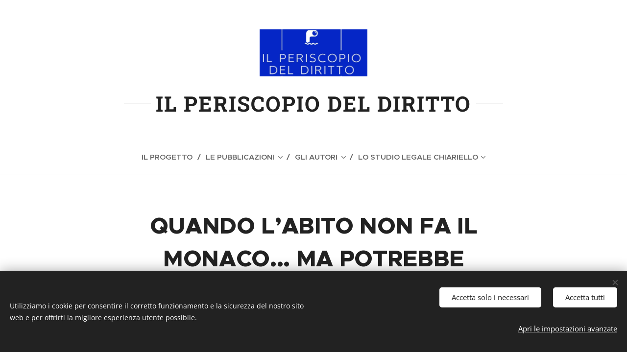

--- FILE ---
content_type: text/html; charset=UTF-8
request_url: https://www.ilperiscopiodeldiritto.it/l/quando-l-abito-non-fa-il-monaco-ma-potrebbe-comportare-l-esclusione-dall-accademia-di-danza-tar-lazio-n-16656-2022/
body_size: 20663
content:
<!DOCTYPE html>
<html class="no-js" prefix="og: https://ogp.me/ns#" lang="it">
<head><link rel="preconnect" href="https://duyn491kcolsw.cloudfront.net" crossorigin><link rel="preconnect" href="https://fonts.gstatic.com" crossorigin><meta charset="utf-8"><link rel="shortcut icon" href="https://75c3f580fd.clvaw-cdnwnd.com/72f273ba2dee1ca057333c555f19bb8a/200000132-9a3359a337/Favicon%203.png?ph=75c3f580fd"><link rel="apple-touch-icon" href="https://75c3f580fd.clvaw-cdnwnd.com/72f273ba2dee1ca057333c555f19bb8a/200000132-9a3359a337/Favicon%203.png?ph=75c3f580fd"><link rel="icon" href="https://75c3f580fd.clvaw-cdnwnd.com/72f273ba2dee1ca057333c555f19bb8a/200000132-9a3359a337/Favicon%203.png?ph=75c3f580fd">
    <meta http-equiv="X-UA-Compatible" content="IE=edge">
    <title>QUANDO L’ABITO NON FA IL MONACO... MA POTREBBE COMPORTARE L’ESCLUSIONE DALL’ACCADEMIA DI DANZA. TAR LAZIO N. 16656/2022</title>
    <meta name="viewport" content="width=device-width,initial-scale=1">
    <meta name="msapplication-tap-highlight" content="no">
    
    <link href="https://duyn491kcolsw.cloudfront.net/files/0r/0rk/0rklmm.css?ph=75c3f580fd" media="print" rel="stylesheet">
    <link href="https://duyn491kcolsw.cloudfront.net/files/2e/2e5/2e5qgh.css?ph=75c3f580fd" media="screen and (min-width:100000em)" rel="stylesheet" data-type="cq" disabled>
    <link rel="stylesheet" href="https://duyn491kcolsw.cloudfront.net/files/41/41k/41kc5i.css?ph=75c3f580fd"><link rel="stylesheet" href="https://duyn491kcolsw.cloudfront.net/files/3b/3b2/3b2e8e.css?ph=75c3f580fd" media="screen and (min-width:37.5em)"><link rel="stylesheet" href="https://duyn491kcolsw.cloudfront.net/files/2m/2m4/2m4vjv.css?ph=75c3f580fd" data-wnd_color_scheme_file=""><link rel="stylesheet" href="https://duyn491kcolsw.cloudfront.net/files/23/23c/23cqa3.css?ph=75c3f580fd" data-wnd_color_scheme_desktop_file="" media="screen and (min-width:37.5em)" disabled=""><link rel="stylesheet" href="https://duyn491kcolsw.cloudfront.net/files/04/04n/04nnmq.css?ph=75c3f580fd" data-wnd_additive_color_file=""><link rel="stylesheet" href="https://duyn491kcolsw.cloudfront.net/files/2v/2vr/2vrw2v.css?ph=75c3f580fd" data-wnd_typography_file=""><link rel="stylesheet" href="https://duyn491kcolsw.cloudfront.net/files/1e/1eo/1eo0g3.css?ph=75c3f580fd" data-wnd_typography_desktop_file="" media="screen and (min-width:37.5em)" disabled=""><script>(()=>{let e=!1;const t=()=>{if(!e&&window.innerWidth>=600){for(let e=0,t=document.querySelectorAll('head > link[href*="css"][media="screen and (min-width:37.5em)"]');e<t.length;e++)t[e].removeAttribute("disabled");e=!0}};t(),window.addEventListener("resize",t),"container"in document.documentElement.style||fetch(document.querySelector('head > link[data-type="cq"]').getAttribute("href")).then((e=>{e.text().then((e=>{const t=document.createElement("style");document.head.appendChild(t),t.appendChild(document.createTextNode(e)),import("https://duyn491kcolsw.cloudfront.net/client/js.polyfill/container-query-polyfill.modern.js").then((()=>{let e=setInterval((function(){document.body&&(document.body.classList.add("cq-polyfill-loaded"),clearInterval(e))}),100)}))}))}))})()</script>
<link rel="preload stylesheet" href="https://duyn491kcolsw.cloudfront.net/files/2m/2m8/2m8msc.css?ph=75c3f580fd" as="style"><meta name="description" content="BANDO DI CONCORSO - LEX SPECIALIS - DANZA - TAR LAZIO 16656 2022"><meta name="keywords" content="AVV. LAURA BUZZERIO - AVVOCATI AMMINISTRATIVISTI BARLETTA - 3703164277 - 0883884725 -  - IL PERISCOPIO DEL DIRITTO"><meta name="generator" content="Webnode 2"><meta name="apple-mobile-web-app-capable" content="no"><meta name="apple-mobile-web-app-status-bar-style" content="black"><meta name="format-detection" content="telephone=no">




<meta property="og:url" content="https://ilperiscopiodeldiritto.it/l/quando-l-abito-non-fa-il-monaco-ma-potrebbe-comportare-l-esclusione-dall-accademia-di-danza-tar-lazio-n-16656-2022/"><meta property="og:title" content="QUANDO L’ABITO NON FA IL MONACO... MA POTREBBE COMPORTARE L’ESCLUSIONE DALL’ACCADEMIA DI DANZA. TAR LAZIO N. 16656/2022"><meta property="og:type" content="article"><meta property="og:description" content="BANDO DI CONCORSO - LEX SPECIALIS - DANZA - TAR LAZIO 16656 2022"><meta property="og:site_name" content="IL - PERISCOPIO - DEL - DIRITTO"><meta property="og:image" content="https://75c3f580fd.clvaw-cdnwnd.com/72f273ba2dee1ca057333c555f19bb8a/200000547-638b1638b5/700/pexels-anastasia-shuraeva-8935597.jpg?ph=75c3f580fd"><meta property="og:article:published_time" content="2023-01-26T00:00:00+0100"><meta name="robots" content="index,follow"><link rel="canonical" href="https://www.ilperiscopiodeldiritto.it/l/quando-l-abito-non-fa-il-monaco-ma-potrebbe-comportare-l-esclusione-dall-accademia-di-danza-tar-lazio-n-16656-2022/"><script>window.checkAndChangeSvgColor=function(c){try{var a=document.getElementById(c);if(a){c=[["border","borderColor"],["outline","outlineColor"],["color","color"]];for(var h,b,d,f=[],e=0,m=c.length;e<m;e++)if(h=window.getComputedStyle(a)[c[e][1]].replace(/\s/g,"").match(/^rgb[a]?\(([0-9]{1,3}),([0-9]{1,3}),([0-9]{1,3})/i)){b="";for(var g=1;3>=g;g++)b+=("0"+parseInt(h[g],10).toString(16)).slice(-2);"0"===b.charAt(0)&&(d=parseInt(b.substr(0,2),16),d=Math.max(16,d),b=d.toString(16)+b.slice(-4));f.push(c[e][0]+"="+b)}if(f.length){var k=a.getAttribute("data-src"),l=k+(0>k.indexOf("?")?"?":"&")+f.join("&");a.src!=l&&(a.src=l,a.outerHTML=a.outerHTML)}}}catch(n){}};</script><script src="https://www.googletagmanager.com/gtag/js?id=G-1DSYS1C6BT" async></script><script>
						window.dataLayer = window.dataLayer || [];
						function gtag(){
						
						dataLayer.push(arguments);}
						gtag('js', new Date());
						</script><script>gtag('consent', 'default', {'ad_storage': 'denied', 'analytics_storage': 'denied', 'ad_user_data': 'denied', 'ad_personalization': 'denied' });</script><script>gtag('config', 'G-1DSYS1C6BT');</script></head>
<body class="l wt-blogpost ac-h ac-s ac-i ac-o ac-n l-default l-d-none b-btn-sq b-btn-s-l b-btn-dn b-btn-bw-2 img-d-n img-t-u img-h-n line-solid b-e-ds lbox-d c-s-n   wnd-fe"><noscript>
				<iframe
				 src="https://www.googletagmanager.com/ns.html?id=GTM-542MMSL"
				 height="0"
				 width="0"
				 style="display:none;visibility:hidden"
				 >
				 </iframe>
			</noscript>

<div class="wnd-page l-page cs-gray-3 ac-1976d2 ac-normal t-t-fs-l t-t-fw-s t-t-sp-n t-t-d-t t-s-fs-s t-s-fw-s t-s-sp-n t-s-d-n t-p-fs-s t-p-fw-s t-p-sp-n t-h-fs-l t-h-fw-s t-h-sp-n t-bq-fs-s t-bq-fw-s t-bq-sp-n t-bq-d-l t-btn-fw-s t-nav-fw-s t-pd-fw-s t-nav-tt-u">
    <div class="l-w t cf t-26">
        <div class="l-bg cf">
            <div class="s-bg-l">
                
                
            </div>
        </div>
        <header class="l-h cf">
            <div class="sw cf">
	<div class="sw-c cf"><section data-space="true" class="s s-hn s-hn-centered wnd-mt-classic logo-center logo-center sc-w   wnd-w-wider wnd-nav-border menu-delimiters-slash">
	<div class="s-w">
		<div class="s-o">

			<div class="s-bg">
                <div class="s-bg-l">
                    
                    
                </div>
			</div>
			<div class="h-w">

				<div class="n-l">
					<div class="n-l-i slogan-container">
						<div class="s-c">
							<div class="b b-l logo logo-wings logo-nb roboto-slab wnd-logo-with-text wnd-iar-2-1 logo-48 b-ls-l" id="wnd_LogoBlock_318831" data-wnd_mvc_type="wnd.fe.LogoBlock">
	<div class="b-l-c logo-content">
		<a class="b-l-link logo-link" href="/home/">

			<div class="b-l-image logo-image">
				<div class="b-l-image-w logo-image-cell">
                    <picture><source type="image/webp" srcset="https://75c3f580fd.clvaw-cdnwnd.com/72f273ba2dee1ca057333c555f19bb8a/200001631-b24d0b24d2/450/Apri%20IL%20PERISCOPIO%20DEL%20DIRITTO%20logo-1.webp?ph=75c3f580fd 450w, https://75c3f580fd.clvaw-cdnwnd.com/72f273ba2dee1ca057333c555f19bb8a/200001631-b24d0b24d2/700/Apri%20IL%20PERISCOPIO%20DEL%20DIRITTO%20logo-1.webp?ph=75c3f580fd 700w, https://75c3f580fd.clvaw-cdnwnd.com/72f273ba2dee1ca057333c555f19bb8a/200001631-b24d0b24d2/Apri%20IL%20PERISCOPIO%20DEL%20DIRITTO%20logo-1.webp?ph=75c3f580fd 1354w" sizes="(min-width: 600px) 450px, (min-width: 480px) calc(100vw * 0.5), 100vw" ><img src="https://75c3f580fd.clvaw-cdnwnd.com/72f273ba2dee1ca057333c555f19bb8a/200001630-de3c2de3c4/Apri%20IL%20PERISCOPIO%20DEL%20DIRITTO%20logo-6.jpeg?ph=75c3f580fd" alt="" width="1354" height="594" class="wnd-logo-img" ></picture>
				</div>
			</div>

			

			<div class="b-l-br logo-br"></div>

			<div class="b-l-text logo-text-wrapper">
				<div class="b-l-text-w logo-text">
					<span class="b-l-text-c logo-text-cell"><strong><font class="wnd-font-size-90"><em>IL PERISCOPIO DEL DIRITTO</em></font></strong></span>
				</div>
			</div>

		</a>
	</div>
</div>
						</div>
					</div>

					<div class="n-l-w h-f wnd-fixed">
						<div class="s-c">
							<div class="n-l-w-i menu-nav">

	                            <div id="menu-slider">
	                                <div id="menu-block">
	                                    <nav id="menu"><div class="menu-font menu-wrapper">
	<a href="#" class="menu-close" rel="nofollow" title="Close Menu"></a>
	<ul role="menubar" aria-label="Menu" class="level-1">
		<li role="none" class="wnd-homepage">
			<a class="menu-item" role="menuitem" href="/home/"><span class="menu-item-text">IL PROGETTO</span></a>
			
		</li><li role="none" class="wnd-with-submenu">
			<a class="menu-item" role="menuitem" href="/pubblicazioni/"><span class="menu-item-text">Le Pubblicazioni</span></a>
			<ul role="menubar" aria-label="Menu" class="level-2">
		<li role="none">
			<a class="menu-item" role="menuitem" href="/le-ultime-pubblicazioni/"><span class="menu-item-text">LE  PUBBLICAZIONI PIU&#039; RECENTI</span></a>
			
		</li><li role="none">
			<a class="menu-item" role="menuitem" href="/la-stanza-del-diritto-civile-sostanziale-e-processuale/"><span class="menu-item-text">LA STANZA DEL DIRITTO CIVILE </span></a>
			
		</li><li role="none">
			<a class="menu-item" role="menuitem" href="/la-stanza-del-diritto-penale/"><span class="menu-item-text">LA STANZA DEL DIRITTO PENALE </span></a>
			
		</li><li role="none">
			<a class="menu-item" role="menuitem" href="/la-stanza-del-diritto-del-lavoro/"><span class="menu-item-text">LA STANZA DEL DIRITTO DEL LAVORO</span></a>
			
		</li><li role="none" class="wnd-active-path">
			<a class="menu-item" role="menuitem" href="/la-stanza-del-diritto-amministrativo/"><span class="menu-item-text">LA STANZA DEL DIRITTO AMMINISTRATIVO</span></a>
			
		</li>
	</ul>
		</li><li role="none" class="wnd-with-submenu">
			<a class="menu-item" role="menuitem" href="/gli-autori/"><span class="menu-item-text">GLI AUTORI</span></a>
			<ul role="menubar" aria-label="Menu" class="level-2">
		<li role="none">
			<a class="menu-item" role="menuitem" href="/avv-michelealfredo-chiariello/"><span class="menu-item-text">AVV. MICHELEALFREDO CHIARIELLO</span></a>
			
		</li><li role="none">
			<a class="menu-item" role="menuitem" href="/avv-laura-buzzerio/"><span class="menu-item-text">AVV. LAURA BUZZERIO</span></a>
			
		</li>
	</ul>
		</li><li role="none" class="wnd-with-submenu">
			<a class="menu-item" role="menuitem" href="/homestudio/"><span class="menu-item-text">LO STUDIO LEGALE CHIARIELLO</span></a>
			<ul role="menubar" aria-label="Menu" class="level-2">
		<li role="none">
			<a class="menu-item" role="menuitem" href="/dove-siamo/"><span class="menu-item-text">CONTATTI</span></a>
			
		</li><li role="none">
			<a class="menu-item" role="menuitem" href="/privacy-policy/"><span class="menu-item-text">PRIVACY POLICY</span></a>
			
		</li><li role="none">
			<a class="menu-item" role="menuitem" href="/copyright/"><span class="menu-item-text">COPYRIGHT</span></a>
			
		</li><li role="none">
			<a class="menu-item" role="menuitem" href="/disclaimer/"><span class="menu-item-text">DISCLAIMER</span></a>
			
		</li>
	</ul>
		</li>
	</ul>
	<span class="more-text">Più</span>
</div></nav>
	                                </div>
	                            </div>

								<div class="cart-and-mobile">
									
									

									<div id="menu-mobile">
										<a href="#" id="menu-submit"><span></span>Menu</a>
									</div>
								</div>

							</div>
						</div>
					</div>

				</div>
			</div>
		</div>
	</div>
</section></div>
</div>
        </header>
        <main class="l-m cf">
            <div class="sw cf">
	<div class="sw-c cf"><section data-space="true" class="s s-hm s-hm-bdh s-bdh cf sc-w   wnd-w-wider wnd-s-normal wnd-h-auto wnd-nh-m wnd-p-cc hn-centered">
    <div class="s-w cf">
	    <div class="s-o cf">
	        <div class="s-bg cf">
                <div class="s-bg-l">
                    
                    
                </div>
	        </div>
	        <div class="h-c s-c cf">
		        <div class="s-bdh-c b b-s-l b-s-r b-cs cf">
			        <div class="s-bdh-w">
			            <h1 class="s-bdh-t"><div class="ld">
	<span class="ld-c"><strong><font class="wnd-font-size-90">QUANDO L’ABITO NON FA IL MONACO... MA POTREBBE COMPORTARE L’ESCLUSIONE DALL’ACCADEMIA DI DANZA. TAR LAZIO N. 16656/2022</font></strong></span>
</div></h1>
			            <span class="s-bdh-d"><div class="ld">
	<span class="ld-c">26.01.2023</span>
</div></span>
			        </div>
		        </div>
	        </div>
	    </div>
    </div>
</section><section class="s s-basic cf sc-w   wnd-w-wider wnd-s-normal wnd-h-auto" data-wnd_brightness="0" data-wnd_last_section>
	<div class="s-w cf">
		<div class="s-o s-fs cf">
			<div class="s-bg cf">
				<div class="s-bg-l">
                    
					
				</div>
			</div>
			<div class="s-c s-fs cf">
				<div class="ez cf">
	<div class="ez-c"><div class="b-img b-img-link b b-s cf wnd-orientation-square wnd-type-image img-s-n" style="margin-left:24.76%;margin-right:24.76%;" id="wnd_ImageBlock_17611">
    <a class="b-img-a" title="disclaimer: l'immagine è puramente illustrativa" href="https://www.pexels.com/it-it/foto/persona-movimento-sfocato-allenamento-8935597/" target="_blank">
        <div class="b-img-w">
            <div class="b-img-c" style="padding-bottom:100%;text-align:center;">
                <picture><source type="image/webp" srcset="https://75c3f580fd.clvaw-cdnwnd.com/72f273ba2dee1ca057333c555f19bb8a/200000548-d6cb8d6cbc/450/pexels-anastasia-shuraeva-8935597.webp?ph=75c3f580fd 450w, https://75c3f580fd.clvaw-cdnwnd.com/72f273ba2dee1ca057333c555f19bb8a/200000548-d6cb8d6cbc/700/pexels-anastasia-shuraeva-8935597.webp?ph=75c3f580fd 700w, https://75c3f580fd.clvaw-cdnwnd.com/72f273ba2dee1ca057333c555f19bb8a/200000548-d6cb8d6cbc/pexels-anastasia-shuraeva-8935597.webp?ph=75c3f580fd 1920w" sizes="100vw" ><img id="wnd_ImageBlock_17611_img" src="https://75c3f580fd.clvaw-cdnwnd.com/72f273ba2dee1ca057333c555f19bb8a/200000547-638b1638b5/pexels-anastasia-shuraeva-8935597.jpg?ph=75c3f580fd" alt="disclaimer: l&#039;immagine è puramente illustrativa" width="1920" height="1920" loading="lazy" style="top:0%;left:0%;width:100%;height:100%;position:absolute;" ></picture>
				</div>
            <div class="b-img-t">disclaimer: l&#039;immagine è puramente illustrativa</div>
	    </div>
    </a>
</div><div class="b b-text cf">
	<div class="b-c b-text-c b-s b-s-t60 b-s-b60 b-cs cf"><p class="wnd-align-justify"><font class="wsw-02 wnd-font-size-150"><strong><em>A cura dell'</em></strong><strong><em><a href="https://www.ilperiscopiodeldiritto.it/avv-laura-buzzerio/" target="_blank">Avv. Laura Buzzerio</a>
</em></strong></font></p><p class="wnd-align-justify"><font class="wsw-02 wnd-font-size-110"><strong>TAGS: BANDO DI CONCORSO - LEX SPECIALIS - DANZA - TAR LAZIO 16656 2022</strong></font></p><p class="wnd-align-justify"><strong><em><font class="wsw-02 wnd-font-size-150">INDICE</font></em></strong></p><p class="wnd-align-justify"><strong><em><font class="wsw-02 wnd-font-size-150">1)IL
FATTO;</font></em></strong></p><p class="wnd-align-justify"><strong><em><font class="wsw-02 wnd-font-size-150">2)LA
DECISIONE DELLA CASSAZIONE.-</font></em></strong></p><p class="wnd-align-center"><strong><i><font class="wsw-02 wnd-font-size-150">*****</font></i></strong></p><p class="wnd-align-center"><strong><em><font class="wsw-02 wnd-font-size-150">[1]</font></em></strong></p><p class="wnd-align-center"><strong><em><font class="wsw-02 wnd-font-size-150">IL FATTO</font></em></strong></p><p class="wnd-align-justify"><font class="wsw-02 wnd-font-size-150">Una danzatrice[1],
dopo aver partecipato - e risultata idonea - 
ad una selezione per l'ammissione ad un Corso di Diploma organizzato
dall'Accademia Nazionale di Danza, veniva esclusa
dall'elenco degli ammessi a causa di un <em>"abbigliamento poco consono"</em>,
tenuto dalla stessa nell'espletare le prove previste nel bando di concorso.-</font></p><p class="wnd-align-justify"><font class="wsw-02 wnd-font-size-150">Contro questo provvedimento adiva il Tar Lazio.-</font></p><p class="wnd-align-center"><strong><em><font class="wsw-02 wnd-font-size-150">[2]</font></em></strong></p><p class="wnd-align-center"><strong><em><font class="wsw-02 wnd-font-size-150">LA DECISIONE DEL
TAR LAZIO</font></em></strong></p><p class="wnd-align-justify"><font class="wsw-02 wnd-font-size-150">Il Tar Lazio con un ragionamento motivazionale
sintetico, quanto efficace, accoglieva il ricorso sul presupposto che nel caso
di specie <em>"la Commissione solo dopo la pubblicazione della graduatoria
definitiva, in cui risultava inserita la ricorrente, aveva previsto che le
modalità di espletamento delle prove concorsuali  dovessero svolgersi secondo un determinato
abbigliamento, <strong>mentre nel bando si era riportato che per i video di
ammissione "si richiede ai candidati di indossare un abbigliamento consono",
senza prevedere alcun obbligo o sanzione di sorta in violazione di esso".-</strong></em></font></p><p class="wnd-align-justify">










<font class="wsw-02 wnd-font-size-150">
Qui di seguito il principio di diritto che emerge: <em>"il
bando di concorso costituisce lex specialis, da interpretare in termini
strettamente letterali, con la conseguenza che le regole in esso contenute
vincolano rigidamente l'operato dell'Amministrazione, obbligata alla loro
applicazione senza alcun margine di discrezionalità".-</em>
<br clear="all">

</font></p><p class="wnd-align-justify"><font class="wsw-02"><span style="font-size: 24px;"><em><strong>NOTE</strong></em></span></font></p><p class="wnd-align-justify"><font class="wsw-02 wnd-font-size-150">[1]
Rappresentata e difesa dall'avvocato Cristina Latini.-</font></p></div>
</div><div class="cw cf">
	<div class="cw-c cf"><div class="c cf" style="width:50%;">
	<div class="c-c cf"><div class="b b-s b-s-t150 b-s-b150 b-btn b-btn-file b-btn-i-left b-btn-3">
	<div class="b-btn-c">
		<a class="b-btn-l" href="https://75c3f580fd.clvaw-cdnwnd.com/72f273ba2dee1ca057333c555f19bb8a/200000549-29a7c29a7f/concorso%20danza%20vestiti.pdf?ph=75c3f580fd" target="_blank">
			<span class="b-btn-t">DOWNLOAD conco...titi.pdf</span>
		</a>
	</div>
</div></div>
</div><div class="c cf" style="width:50%;">
	<div class="c-c cf"><div class="b b-text cf">
	<div class="b-c b-text-c b-s b-s-t60 b-s-b60 b-cs cf"><blockquote><p class="wnd-align-justify"><strong><font class="wsw-41 wnd-font-size-140">Dal box qui a sinistra puoi scaricare direttamente il file in formato pdf, ma ricorda di indicare la fonte (titolo articolo, autore, link diretto)</font></strong></p></blockquote></div>
</div></div>
</div></div>
</div><div class="b b-text cf">
	<div class="b-c b-text-c b-s b-s-t60 b-s-b60 b-cs cf"><h1 class="wnd-align-center"><strong><em><font class="wnd-font-size-70 wsw-32"><a href="https://www.studiolegalechiariello.it/consulenza-on-line" target="_blank">Clicca qui per richiedere una consulenza su questo argomento</a></font></em></strong></h1></div>
</div><div class="b b-html b-s">
	<div class="b-c">
		
<!-- Go to www.addthis.com/dashboard to customize your tools --> <script type="text/javascript" src="//s7.addthis.com/js/300/addthis_widget.js#pubid=ra-613c847f4ecde040"></script>

	</div>
</div><div class="b b-html b-s">
	<div class="b-c">
		<!-- ShareThis BEGIN -->
<div class="sharethis-inline-follow-buttons"></div>
<!-- ShareThis END -->

	</div>
</div><div class="b b-html b-s">
	<div class="b-c">
		<script type="text/javascript" src="https://platform-api.sharethis.com/js/sharethis.js#property=6228922858f4c400136864d8&amp;product=inline-follow-buttons" async="async"></script> 

	</div>
</div></div>
</div>
			</div>
		</div>
	</div>
</section></div>
</div>
<div class="s-bdf b-s b-s-t200 b-cs wnd-disabled" data-wnd_social_buttons="true">
	<div class="s-bdf-share b-s-b200"></div>
	<div class="s-bdf-comments"></div>
	<div class="s-bdf-html"></div>
</div>

        </main>
        <footer class="l-f cf">
            <div class="sw cf">
	<div class="sw-c cf"><section data-wn-border-element="s-f-border" class="s s-f s-f-double s-f-simple sc-w   wnd-w-wider wnd-s-higher">
	<div class="s-w">
		<div class="s-o">
			<div class="s-bg">
                <div class="s-bg-l">
                    
                    
                </div>
			</div>
			<div class="s-c s-f-l-w s-f-border">
				<div class="s-f-l b-s b-s-t0 b-s-b0">
					<div class="s-f-l-c s-f-l-c-first">
						<div class="s-f-cr"><span class="it b link">
	<span class="it-c">&nbsp; &nbsp; &nbsp; &nbsp; <font class="wnd-font-size-110">&nbsp; &nbsp; </font><em><font class="wnd-font-size-110"><strong>IL PERISCOPIO DEL DIRITTO&nbsp;<br>a cura dell'<a href="https://avvmichelealfredochiariello.it/Curriculum-">avv. MicheleAlfredo Chiariello</a></strong>&nbsp;<br></font><strong><font>mail <a href="mailto:ilperiscopiodeldiritto@gmail.com">ilperiscopiodeldiritto@gmail.com</a></font>
&nbsp;</strong></em></span>
</span></div>
						<div class="s-f-cr"><span class="it b link">
	<span class="it-c">Tutti i diritti riservati&nbsp;2025 ©&nbsp;<br>&nbsp;</span>
</span></div>
					</div>
					<div class="s-f-l-c s-f-l-c-last">
						<div class="s-f-sf">
                            <span class="sf b">
<span class="sf-content sf-c link"><strong><em>PER CONTATTI&nbsp;<br><a href="https://www.ilperiscopiodeldiritto.it/homestudio/" target="_blank">STUDIO 0883-884725</a><br><a href="https://www.ilperiscopiodeldiritto.it/avv-michelealfredo-chiariello/" target="_blank">AVV. CHIARIELLO 3381893997</a><br><a href="#">AVV. BUZZERIO 3703164277&nbsp;</a></em></strong>&nbsp;</span>
</span>
                            <span class="sf-cbr link">
    <a href="#" rel="nofollow">Cookies</a>
</span>
                            
                            
                            
                        </div>
                        <div class="s-f-l-c-w">
                            <div class="s-f-lang lang-select cf">
	
</div>
                            <div class="s-f-ccy ccy-select cf">
	
</div>
                        </div>
					</div>
				</div>
			</div>
		</div>
	</div>
</section></div>
</div>
        </footer>
    </div>
    
</div>
<section class="cb cb-dark" id="cookiebar" style="display:none;" id="cookiebar" style="display:none;">
	<div class="cb-bar cb-scrollable">
		<div class="cb-bar-c">
			<div class="cb-bar-text">Utilizziamo i cookie per consentire il corretto funzionamento e la sicurezza del nostro sito web e per offrirti la migliore esperienza utente possibile.</div>
			<div class="cb-bar-buttons">
				<button class="cb-button cb-close-basic" data-action="accept-necessary">
					<span class="cb-button-content">Accetta solo i necessari</span>
				</button>
				<button class="cb-button cb-close-basic" data-action="accept-all">
					<span class="cb-button-content">Accetta tutti</span>
				</button>
				<button class="cb-button cb-button-text cb-button-popup">
					<span class="cb-button-content">Apri le impostazioni avanzate</span>
				</button>
			</div>
		</div>
        <div class="cb-close cb-close-basic" data-action="accept-necessary"></div>
	</div>

	<div class="cb-popup cb-light close">
		<div class="cb-popup-c">
			<div class="cb-popup-head">
				<h3 class="cb-popup-title">Impostazioni avanzate</h3>
				<p class="cb-popup-text">Qui puoi personalizzare le preferenze sui cookie. Abilita o disabilita le seguenti categorie e salva la tua selezione.</p>
			</div>
			<div class="cb-popup-options cb-scrollable">
				<div class="cb-option">
					<input class="cb-option-input" type="checkbox" id="necessary" name="necessary" readonly="readonly" disabled="disabled" checked="checked">
                    <div class="cb-option-checkbox"></div>
                    <label class="cb-option-label" for="necessary">Cookie essenziali</label>
					<div class="cb-option-text">I cookie essenziali sono fondamentali per un sicuro e corretto funzionamento del nostro sito web e del processo di registrazione.</div>
				</div><div class="cb-option">
					<input class="cb-option-input" type="checkbox" id="functional" name="functional">
                    <div class="cb-option-checkbox"></div>
                    <label class="cb-option-label" for="functional">Cookie funzionali</label>
					<div class="cb-option-text">I cookie funzionali ricordano le tue preferenze per il nostro sito web e ne consentono la personalizzazione.</div>
				</div><div class="cb-option">
					<input class="cb-option-input" type="checkbox" id="performance" name="performance">
                    <div class="cb-option-checkbox"></div>
                    <label class="cb-option-label" for="performance">Cookie di prestazione</label>
					<div class="cb-option-text">I cookie per le prestazioni monitorano le prestazioni del nostro sito web.</div>
				</div><div class="cb-option">
					<input class="cb-option-input" type="checkbox" id="marketing" name="marketing">
                    <div class="cb-option-checkbox"></div>
                    <label class="cb-option-label" for="marketing">Cookie di marketing/terze parti</label>
					<div class="cb-option-text">I cookie di marketing ci consentono di misurare e analizzare le prestazioni del nostro sito web.</div>
				</div>
			</div>
			<div class="cb-popup-footer">
				<button class="cb-button cb-save-popup" data-action="advanced-save">
					<span class="cb-button-content">Salva</span>
				</button>
			</div>
			<div class="cb-close cb-close-popup" data-action="close"></div>
		</div>
	</div>
</section>

<script src="https://duyn491kcolsw.cloudfront.net/files/3e/3em/3eml8v.js?ph=75c3f580fd" crossorigin="anonymous" type="module"></script><script>document.querySelector(".wnd-fe")&&[...document.querySelectorAll(".c")].forEach((e=>{const t=e.querySelector(".b-text:only-child");t&&""===t.querySelector(".b-text-c").innerText&&e.classList.add("column-empty")}))</script>


<script src="https://duyn491kcolsw.cloudfront.net/client.fe/js.compiled/lang.it.2093.js?ph=75c3f580fd" crossorigin="anonymous"></script><script src="https://duyn491kcolsw.cloudfront.net/client.fe/js.compiled/compiled.multi.2-2199.js?ph=75c3f580fd" crossorigin="anonymous"></script><script>var wnd = wnd || {};wnd.$data = {"image_content_items":{"wnd_ThumbnailBlock_158204":{"id":"wnd_ThumbnailBlock_158204","type":"wnd.pc.ThumbnailBlock"},"wnd_Section_default_53485412":{"id":"wnd_Section_default_53485412","type":"wnd.pc.Section"},"wnd_ImageBlock_17611":{"id":"wnd_ImageBlock_17611","type":"wnd.pc.ImageBlock"},"wnd_LogoBlock_318831":{"id":"wnd_LogoBlock_318831","type":"wnd.pc.LogoBlock"},"wnd_FooterSection_footer_129646":{"id":"wnd_FooterSection_footer_129646","type":"wnd.pc.FooterSection"}},"svg_content_items":{"wnd_ImageBlock_17611":{"id":"wnd_ImageBlock_17611","type":"wnd.pc.ImageBlock"},"wnd_LogoBlock_318831":{"id":"wnd_LogoBlock_318831","type":"wnd.pc.LogoBlock"}},"content_items":[],"eshopSettings":{"ESHOP_SETTINGS_DISPLAY_PRICE_WITHOUT_VAT":false,"ESHOP_SETTINGS_DISPLAY_ADDITIONAL_VAT":false,"ESHOP_SETTINGS_DISPLAY_SHIPPING_COST":false},"project_info":{"isMultilanguage":false,"isMulticurrency":false,"eshop_tax_enabled":"1","country_code":"","contact_state":"","eshop_tax_type":"VAT","eshop_discounts":false,"graphQLURL":"https:\/\/ilperiscopiodeldiritto.it\/servers\/graphql\/","iubendaSettings":{"cookieBarCode":"","cookiePolicyCode":"","privacyPolicyCode":"","termsAndConditionsCode":""}}};</script><script>wnd.$system = {"fileSystemType":"aws_s3","localFilesPath":"https:\/\/www.ilperiscopiodeldiritto.it\/_files\/","awsS3FilesPath":"https:\/\/75c3f580fd.clvaw-cdnwnd.com\/72f273ba2dee1ca057333c555f19bb8a\/","staticFiles":"https:\/\/duyn491kcolsw.cloudfront.net\/files","isCms":false,"staticCDNServers":["https:\/\/duyn491kcolsw.cloudfront.net\/"],"fileUploadAllowExtension":["jpg","jpeg","jfif","png","gif","bmp","ico","svg","webp","tiff","pdf","doc","docx","ppt","pptx","pps","ppsx","odt","xls","xlsx","txt","rtf","mp3","wma","wav","ogg","amr","flac","m4a","3gp","avi","wmv","mov","mpg","mkv","mp4","mpeg","m4v","swf","gpx","stl","csv","xml","txt","dxf","dwg","iges","igs","step","stp"],"maxUserFormFileLimit":4194304,"frontendLanguage":"it","backendLanguage":"it","frontendLanguageId":"1","page":{"id":50000001,"identifier":"l","template":{"id":200000736,"styles":{"typography":"t-26_new","scheme":"cs-gray-3","additiveColor":"ac-1976d2 ac-normal","acHeadings":true,"acSubheadings":true,"acIcons":true,"acOthers":true,"acMenu":true,"imageStyle":"img-d-n","imageHover":"img-h-n","imageTitle":"img-t-u","buttonStyle":"b-btn-sq","buttonSize":"b-btn-s-l","buttonDecoration":"b-btn-dn","buttonBorders":"b-btn-bw-2","lineStyle":"line-solid","eshopGridItemStyle":"b-e-ds","formStyle":"default","menuType":"wnd-mt-classic","menuStyle":"menu-delimiters-slash","lightboxStyle":"lbox-d","columnSpaces":"c-s-n","sectionWidth":"wnd-w-wider","sectionSpace":"wnd-s-normal","layoutType":"l-default","layoutDecoration":"l-d-none","background":{"default":null},"backgroundSettings":{"default":""},"typoTitleSizes":"t-t-fs-l","typoTitleWeights":"t-t-fw-s","typoTitleSpacings":"t-t-sp-n","typoTitleDecorations":"t-t-d-t","typoHeadingSizes":"t-h-fs-l","typoHeadingWeights":"t-h-fw-s","typoHeadingSpacings":"t-h-sp-n","typoSubtitleSizes":"t-s-fs-s","typoSubtitleWeights":"t-s-fw-s","typoSubtitleSpacings":"t-s-sp-n","typoSubtitleDecorations":"t-s-d-n","typoParagraphSizes":"t-p-fs-s","typoParagraphWeights":"t-p-fw-s","typoParagraphSpacings":"t-p-sp-n","typoBlockquoteSizes":"t-bq-fs-s","typoBlockquoteWeights":"t-bq-fw-s","typoBlockquoteSpacings":"t-bq-sp-n","typoBlockquoteDecorations":"t-bq-d-l","buttonWeight":"t-btn-fw-s","menuWeight":"t-nav-fw-s","productWeight":"t-pd-fw-s","headerType":"default","searchStyle":"","headerBarStyle":"","menuTextTransform":"t-nav-tt-u"}},"layout":"blog_detail","name":"\u003Cstrong\u003E\u003Cfont class=\u0022wnd-font-size-90\u0022\u003EQUANDO L\u2019ABITO NON FA IL MONACO... MA POTREBBE COMPORTARE L\u2019ESCLUSIONE DALL\u2019ACCADEMIA DI DANZA. TAR LAZIO N. 16656\/2022\u003C\/font\u003E\u003C\/strong\u003E","html_title":"QUANDO L\u2019ABITO NON FA IL MONACO... MA POTREBBE COMPORTARE L\u2019ESCLUSIONE DALL\u2019ACCADEMIA DI DANZA. TAR LAZIO N. 16656\/2022","language":"it","langId":1,"isHomepage":false,"meta_description":"BANDO DI CONCORSO - LEX SPECIALIS - DANZA - TAR LAZIO 16656 2022","meta_keywords":"AVV. LAURA BUZZERIO - AVVOCATI AMMINISTRATIVISTI BARLETTA - 3703164277 - 0883884725 -  - IL PERISCOPIO DEL DIRITTO","header_code":null,"footer_code":null,"styles":null,"countFormsEntries":[]},"listingsPrefix":"\/l\/","productPrefix":"\/p\/","cartPrefix":"\/cart\/","checkoutPrefix":"\/checkout\/","searchPrefix":"\/search\/","isCheckout":false,"isEshop":false,"hasBlog":true,"isProductDetail":false,"isListingDetail":true,"listing_page":{"id":200000028,"template_id":50000000,"link":"\/la-stanza-del-diritto-amministrativo\/","identifier":"quando-l-abito-non-fa-il-monaco-ma-potrebbe-comportare-l-esclusione-dall-accademia-di-danza-tar-lazio-n-16656-2022"},"hasEshopAnalytics":false,"gTagId":"G-1DSYS1C6BT","gAdsId":null,"format":{"be":{"DATE_TIME":{"mask":"%d.%m.%Y %H:%M","regexp":"^(((0?[1-9]|[1,2][0-9]|3[0,1])\\.(0?[1-9]|1[0-2])\\.[0-9]{1,4})(( [0-1][0-9]| 2[0-3]):[0-5][0-9])?|(([0-9]{4}(0[1-9]|1[0-2])(0[1-9]|[1,2][0-9]|3[0,1])(0[0-9]|1[0-9]|2[0-3])[0-5][0-9][0-5][0-9])))?$"},"DATE":{"mask":"%d.%m.%Y","regexp":"^((0?[1-9]|[1,2][0-9]|3[0,1])\\.(0?[1-9]|1[0-2])\\.[0-9]{1,4})$"},"CURRENCY":{"mask":{"point":",","thousands":".","decimals":2,"mask":"%s","zerofill":true}}},"fe":{"DATE_TIME":{"mask":"%d.%m.%Y %H:%M","regexp":"^(((0?[1-9]|[1,2][0-9]|3[0,1])\\.(0?[1-9]|1[0-2])\\.[0-9]{1,4})(( [0-1][0-9]| 2[0-3]):[0-5][0-9])?|(([0-9]{4}(0[1-9]|1[0-2])(0[1-9]|[1,2][0-9]|3[0,1])(0[0-9]|1[0-9]|2[0-3])[0-5][0-9][0-5][0-9])))?$"},"DATE":{"mask":"%d.%m.%Y","regexp":"^((0?[1-9]|[1,2][0-9]|3[0,1])\\.(0?[1-9]|1[0-2])\\.[0-9]{1,4})$"},"CURRENCY":{"mask":{"point":",","thousands":".","decimals":2,"mask":"%s","zerofill":true}}}},"e_product":null,"listing_item":{"id":200002335,"name":"\u003Cstrong\u003E\u003Cfont class=\u0022wnd-font-size-90\u0022\u003EQUANDO L\u2019ABITO NON FA IL MONACO... MA POTREBBE COMPORTARE L\u2019ESCLUSIONE DALL\u2019ACCADEMIA DI DANZA. TAR LAZIO N. 16656\/2022\u003C\/font\u003E\u003C\/strong\u003E","identifier":"quando-l-abito-non-fa-il-monaco-ma-potrebbe-comportare-l-esclusione-dall-accademia-di-danza-tar-lazio-n-16656-2022","date":"20230126164512","meta_description":"BANDO DI CONCORSO - LEX SPECIALIS - DANZA - TAR LAZIO 16656 2022","meta_keywords":"AVV. LAURA BUZZERIO - AVVOCATI AMMINISTRATIVISTI BARLETTA - 3703164277 - 0883884725 -  - IL PERISCOPIO DEL DIRITTO","html_title":"QUANDO L\u2019ABITO NON FA IL MONACO... MA POTREBBE COMPORTARE L\u2019ESCLUSIONE DALL\u2019ACCADEMIA DI DANZA. TAR LAZIO N. 16656\/2022","styles":null,"content_items":{"wnd_PerexBlock_53831":{"type":"wnd.pc.PerexBlock","id":"wnd_PerexBlock_53831","context":"page","text":"\u003Cp\u003E\u003Cfont class=\u0022wsw-02 wnd-font-size-150\u0022\u003E\u003Cstrong\u003E\u003Cem\u003EA cura dell'\u003C\/em\u003E\u003C\/strong\u003E\u003Cstrong\u003E\u003Cem\u003E\u003Ca href=\u0022https:\/\/www.ilperiscopiodeldiritto.it\/avv-laura-buzzerio\/\u0022 target=\u0022_blank\u0022\u003EAvv. Laura Buzzerio\u003C\/a\u003E \u003C\/em\u003E\u003C\/strong\u003E\u003C\/font\u003E\u003C\/p\u003E"},"wnd_ThumbnailBlock_158204":{"type":"wnd.pc.ThumbnailBlock","id":"wnd_ThumbnailBlock_158204","context":"page","style":{"background":{"default":{"default":"wnd-background-image"},"overlays":[]},"backgroundSettings":{"default":{"default":{"id":200000547,"src":"200000547-638b1638b5\/pexels-anastasia-shuraeva-8935597.jpg","dataType":"filesystem_files","width":1920,"height":1920,"mediaType":"myImages","mime":"image\/jpeg","alternatives":{"image\/webp":{"id":200000548,"src":"200000548-d6cb8d6cbc\/pexels-anastasia-shuraeva-8935597.webp","dataType":"filesystem_files","width":1920,"height":1920,"mime":"image\/webp"}}}}}},"refs":{"filesystem_files":[{"filesystem_files.id":200000547}]}},"wnd_SectionWrapper_532222":{"type":"wnd.pc.SectionWrapper","id":"wnd_SectionWrapper_532222","context":"page","content":["wnd_BlogDetailHeaderSection_blog_detail_header_626864882","wnd_Section_default_53485412"]},"wnd_BlogDetailHeaderSection_blog_detail_header_626864882":{"type":"wnd.pc.BlogDetailHeaderSection","contentIdentifier":"blog_detail_header","id":"wnd_BlogDetailHeaderSection_blog_detail_header_626864882","context":"page","content":{"default":["wnd_ListingDataBlock_270150607","wnd_ListingDataBlock_638762188"],"default_box":["wnd_ListingDataBlock_270150607","wnd_ListingDataBlock_638762188"]},"contentMap":{"wnd.pc.ListingDataBlock":{"name":"wnd_ListingDataBlock_270150607","date":"wnd_ListingDataBlock_638762188"}},"style":{"sectionColor":{"default":"sc-w"},"sectionWidth":{"default":"wnd-w-wider"}},"variant":{"default":"default"}},"wnd_ListingDataBlock_270150607":{"type":"wnd.pc.ListingDataBlock","id":"wnd_ListingDataBlock_270150607","context":"page","refDataType":"listing_items","refDataKey":"listing_items.name","refDataId":200000850},"wnd_ListingDataBlock_638762188":{"type":"wnd.pc.ListingDataBlock","id":"wnd_ListingDataBlock_638762188","context":"page","refDataType":"listing_items","refDataKey":"listing_items.date","refDataId":200000850},"wnd_Section_default_53485412":{"type":"wnd.pc.Section","contentIdentifier":"default","id":"wnd_Section_default_53485412","context":"page","content":{"default":["wnd_EditZone_554632465"],"default_box":["wnd_EditZone_554632465"]},"contentMap":{"wnd.pc.EditZone":{"master-01":"wnd_EditZone_554632465"}},"style":{"sectionColor":{"default":"sc-w"},"sectionWidth":{"default":"wnd-w-wider"},"sectionSpace":{"default":"wnd-s-normal"},"sectionHeight":{"default":"wnd-h-auto"},"sectionPosition":{"default":"wnd-p-cc"}},"variant":{"default":"default"}},"wnd_EditZone_554632465":{"type":"wnd.pc.EditZone","id":"wnd_EditZone_554632465","context":"page","content":["wnd_ImageBlock_17611","wnd_TextBlock_338561310","wnd_ContentZoneColWrapper_83635","wnd_TextBlock_28325","wnd_HtmlBlock_99650","wnd_HtmlBlock_42875","wnd_HtmlBlock_97554"]},"wnd_TextBlock_338561310":{"type":"wnd.pc.TextBlock","id":"wnd_TextBlock_338561310","context":"page","code":"\u003Cp class=\u0022wnd-align-justify\u0022\u003E\u003Cfont class=\u0022wsw-02 wnd-font-size-150\u0022\u003E\u003Cstrong\u003E\u003Cem\u003EA cura dell'\u003C\/em\u003E\u003C\/strong\u003E\u003Cstrong\u003E\u003Cem\u003E\u003Ca href=\u0022https:\/\/www.ilperiscopiodeldiritto.it\/avv-laura-buzzerio\/\u0022 target=\u0022_blank\u0022\u003EAvv. Laura Buzzerio\u003C\/a\u003E\n\u003C\/em\u003E\u003C\/strong\u003E\u003C\/font\u003E\u003C\/p\u003E\u003Cp class=\u0022wnd-align-justify\u0022\u003E\u003Cfont class=\u0022wsw-02 wnd-font-size-110\u0022\u003E\u003Cstrong\u003ETAGS: BANDO DI CONCORSO - LEX SPECIALIS - DANZA - TAR LAZIO 16656 2022\u003C\/strong\u003E\u003C\/font\u003E\u003C\/p\u003E\u003Cp class=\u0022wnd-align-justify\u0022\u003E\u003Cstrong\u003E\u003Cem\u003E\u003Cfont class=\u0022wsw-02 wnd-font-size-150\u0022\u003EINDICE\u003C\/font\u003E\u003C\/em\u003E\u003C\/strong\u003E\u003C\/p\u003E\u003Cp class=\u0022wnd-align-justify\u0022\u003E\u003Cstrong\u003E\u003Cem\u003E\u003Cfont class=\u0022wsw-02 wnd-font-size-150\u0022\u003E1)IL\nFATTO;\u003C\/font\u003E\u003C\/em\u003E\u003C\/strong\u003E\u003C\/p\u003E\u003Cp class=\u0022wnd-align-justify\u0022\u003E\u003Cstrong\u003E\u003Cem\u003E\u003Cfont class=\u0022wsw-02 wnd-font-size-150\u0022\u003E2)LA\nDECISIONE DELLA CASSAZIONE.-\u003C\/font\u003E\u003C\/em\u003E\u003C\/strong\u003E\u003C\/p\u003E\u003Cp class=\u0022wnd-align-center\u0022\u003E\u003Cstrong\u003E\u003Ci\u003E\u003Cfont class=\u0022wsw-02 wnd-font-size-150\u0022\u003E*****\u003C\/font\u003E\u003C\/i\u003E\u003C\/strong\u003E\u003C\/p\u003E\u003Cp class=\u0022wnd-align-center\u0022\u003E\u003Cstrong\u003E\u003Cem\u003E\u003Cfont class=\u0022wsw-02 wnd-font-size-150\u0022\u003E[1]\u003C\/font\u003E\u003C\/em\u003E\u003C\/strong\u003E\u003C\/p\u003E\u003Cp class=\u0022wnd-align-center\u0022\u003E\u003Cstrong\u003E\u003Cem\u003E\u003Cfont class=\u0022wsw-02 wnd-font-size-150\u0022\u003EIL FATTO\u003C\/font\u003E\u003C\/em\u003E\u003C\/strong\u003E\u003C\/p\u003E\u003Cp class=\u0022wnd-align-justify\u0022\u003E\u003Cfont class=\u0022wsw-02 wnd-font-size-150\u0022\u003EUna danzatrice[1],\ndopo aver partecipato - e risultata idonea - \nad una selezione per l'ammissione ad un Corso di Diploma organizzato\ndall'Accademia Nazionale di Danza, veniva esclusa\ndall'elenco degli ammessi a causa di un \u003Cem\u003E\u0022abbigliamento poco consono\u0022\u003C\/em\u003E,\ntenuto dalla stessa nell'espletare le prove previste nel bando di concorso.-\u003C\/font\u003E\u003C\/p\u003E\u003Cp class=\u0022wnd-align-justify\u0022\u003E\u003Cfont class=\u0022wsw-02 wnd-font-size-150\u0022\u003EContro questo provvedimento adiva il Tar Lazio.-\u003C\/font\u003E\u003C\/p\u003E\u003Cp class=\u0022wnd-align-center\u0022\u003E\u003Cstrong\u003E\u003Cem\u003E\u003Cfont class=\u0022wsw-02 wnd-font-size-150\u0022\u003E[2]\u003C\/font\u003E\u003C\/em\u003E\u003C\/strong\u003E\u003C\/p\u003E\u003Cp class=\u0022wnd-align-center\u0022\u003E\u003Cstrong\u003E\u003Cem\u003E\u003Cfont class=\u0022wsw-02 wnd-font-size-150\u0022\u003ELA DECISIONE DEL\nTAR LAZIO\u003C\/font\u003E\u003C\/em\u003E\u003C\/strong\u003E\u003C\/p\u003E\u003Cp class=\u0022wnd-align-justify\u0022\u003E\u003Cfont class=\u0022wsw-02 wnd-font-size-150\u0022\u003EIl Tar Lazio con un ragionamento motivazionale\nsintetico, quanto efficace, accoglieva il ricorso sul presupposto che nel caso\ndi specie \u003Cem\u003E\u0022la Commissione solo dopo la pubblicazione della graduatoria\ndefinitiva, in cui risultava inserita la ricorrente, aveva previsto che le\nmodalit\u00e0 di espletamento delle prove concorsuali  dovessero svolgersi secondo un determinato\nabbigliamento, \u003Cstrong\u003Ementre nel bando si era riportato che per i video di\nammissione \u0022si richiede ai candidati di indossare un abbigliamento consono\u0022,\nsenza prevedere alcun obbligo o sanzione di sorta in violazione di esso\u0022.-\u003C\/strong\u003E\u003C\/em\u003E\u003C\/font\u003E\u003C\/p\u003E\u003Cp class=\u0022wnd-align-justify\u0022\u003E\n\n\n\n\n\n\n\n\n\n\n\u003Cfont class=\u0022wsw-02 wnd-font-size-150\u0022\u003E\nQui di seguito il principio di diritto che emerge: \u003Cem\u003E\u0022il\nbando di concorso costituisce lex specialis, da interpretare in termini\nstrettamente letterali, con la conseguenza che le regole in esso contenute\nvincolano rigidamente l'operato dell'Amministrazione, obbligata alla loro\napplicazione senza alcun margine di discrezionalit\u00e0\u0022.-\u003C\/em\u003E\n\u003Cbr clear=\u0022all\u0022\u003E\n\n\u003C\/font\u003E\u003C\/p\u003E\u003Cp class=\u0022wnd-align-justify\u0022\u003E\u003Cfont class=\u0022wsw-02\u0022\u003E\u003Cspan style=\u0022font-size: 24px;\u0022\u003E\u003Cem\u003E\u003Cstrong\u003ENOTE\u003C\/strong\u003E\u003C\/em\u003E\u003C\/span\u003E\u003C\/font\u003E\u003C\/p\u003E\u003Cp class=\u0022wnd-align-justify\u0022\u003E\u003Cfont class=\u0022wsw-02 wnd-font-size-150\u0022\u003E[1]\nRappresentata e difesa dall'avvocato Cristina Latini.-\u003C\/font\u003E\u003C\/p\u003E"},"wnd_ImageBlock_17611":{"id":"wnd_ImageBlock_17611","context":"page","variant":"link","description":"disclaimer: l'immagine \u00e8 puramente illustrativa","link":"https:\/\/www.pexels.com\/it-it\/foto\/persona-movimento-sfocato-allenamento-8935597\/","style":{"paddingBottom":100,"margin":{"left":24.76,"right":24.76},"float":"","clear":"none","width":50},"shape":"img-s-n","image":{"id":200000547,"dataType":"filesystem_files","style":{"height":100,"width":100,"top":0,"left":0},"ratio":{"vertical":2,"horizontal":2},"size":{"width":1920,"height":1920},"src":"200000547-638b1638b5\/pexels-anastasia-shuraeva-8935597.jpg","mime":"image\/jpeg","alternatives":{"image\/webp":{"id":200000548,"dataType":"filesystem_files","style":{"left":0,"top":0,"width":100,"height":100,"position":"absolute"},"ratio":{"horizontal":2,"vertical":2},"size":{"width":1920,"height":1920},"src":"200000548-d6cb8d6cbc\/pexels-anastasia-shuraeva-8935597.webp","mime":"image\/webp"}}},"type":"wnd.pc.ImageBlock","refs":{"filesystem_files":[{"filesystem_files.id":200000547}]}},"wnd_FileBlock_70528":{"id":"wnd_FileBlock_70528","context":"page","code":"DOWNLOAD conco...titi.pdf","file":{"id":200000549,"src":"200000549-29a7c29a7f\/concorso danza vestiti.pdf"},"refs":{"filesystem_files":[{"filesystem_files.id":200000549}]},"style":{"class":"","cssClasses":{"color":"b-btn-3"}},"type":"wnd.pc.FileBlock"},"wnd_TextBlock_10370":{"id":"wnd_TextBlock_10370","context":"page","code":"\u003Cblockquote\u003E\u003Cp class=\u0022wnd-align-justify\u0022\u003E\u003Cstrong\u003E\u003Cfont class=\u0022wsw-41 wnd-font-size-140\u0022\u003EDal box qui a sinistra puoi scaricare direttamente il file in formato pdf, ma ricorda di indicare la fonte (titolo articolo, autore, link diretto)\u003C\/font\u003E\u003C\/strong\u003E\u003C\/p\u003E\u003C\/blockquote\u003E","type":"wnd.pc.TextBlock"},"wnd_ContentZoneColWrapper_83635":{"id":"wnd_ContentZoneColWrapper_83635","context":"page","content":["wnd_ContentZoneCol_20351","wnd_ContentZoneCol_29597"],"type":"wnd.pc.ContentZoneColWrapper","widthPercentage":0.081},"wnd_ContentZoneCol_20351":{"id":"wnd_ContentZoneCol_20351","context":"page","content":["wnd_FileBlock_70528"],"type":"wnd.pc.ContentZoneCol","style":{"width":50}},"wnd_ContentZoneCol_29597":{"id":"wnd_ContentZoneCol_29597","context":"page","content":["wnd_TextBlock_10370"],"type":"wnd.pc.ContentZoneCol","style":{"width":50}},"wnd_TextBlock_28325":{"id":"wnd_TextBlock_28325","context":"page","code":"\u003Ch1 class=\u0022wnd-align-center\u0022\u003E\u003Cstrong\u003E\u003Cem\u003E\u003Cfont class=\u0022wnd-font-size-70 wsw-32\u0022\u003E\u003Ca href=\u0022https:\/\/www.studiolegalechiariello.it\/consulenza-on-line\u0022 target=\u0022_blank\u0022\u003EClicca qui per richiedere una consulenza su questo argomento\u003C\/a\u003E\u003C\/font\u003E\u003C\/em\u003E\u003C\/strong\u003E\u003C\/h1\u003E","type":"wnd.pc.TextBlock"},"wnd_HtmlBlock_99650":{"id":"wnd_HtmlBlock_99650","context":"page","htmlCode":"\n\u003C!-- Go to www.addthis.com\/dashboard to customize your tools --\u003E \u003Cscript type=\u0022text\/javascript\u0022 src=\u0022\/\/s7.addthis.com\/js\/300\/addthis_widget.js#pubid=ra-613c847f4ecde040\u0022\u003E\u003C\/script\u003E\n","type":"wnd.pc.HtmlBlock"},"wnd_HtmlBlock_42875":{"id":"wnd_HtmlBlock_42875","context":"page","htmlCode":"\u003C!-- ShareThis BEGIN --\u003E\n\u003Cdiv class=\u0022sharethis-inline-follow-buttons\u0022\u003E\u003C\/div\u003E\n\u003C!-- ShareThis END --\u003E\n","type":"wnd.pc.HtmlBlock"},"wnd_HtmlBlock_97554":{"id":"wnd_HtmlBlock_97554","context":"page","htmlCode":"\u003Cscript type=\u0022text\/javascript\u0022 src=\u0022https:\/\/platform-api.sharethis.com\/js\/sharethis.js#property=6228922858f4c400136864d8\u0026amp;product=inline-follow-buttons\u0022 async=\u0022async\u0022\u003E\u003C\/script\u003E \n","type":"wnd.pc.HtmlBlock"}}},"feReleasedFeatures":{"dualCurrency":false,"HeurekaSatisfactionSurvey":false,"productAvailability":true},"labels":{"dualCurrency.fixedRate":"","invoicesGenerator.W2EshopInvoice.alreadyPayed":"Non pagare! - Gi\u00e0 pagato","invoicesGenerator.W2EshopInvoice.amount":"Quantit\u00e0:","invoicesGenerator.W2EshopInvoice.contactInfo":"Informazioni di contatto:","invoicesGenerator.W2EshopInvoice.couponCode":"Codice promozionale:","invoicesGenerator.W2EshopInvoice.customer":"Cliente:","invoicesGenerator.W2EshopInvoice.dateOfIssue":"Data di emissione:","invoicesGenerator.W2EshopInvoice.dateOfTaxableSupply":"Data di fornitura imponibile:","invoicesGenerator.W2EshopInvoice.dic":"Partita Iva:","invoicesGenerator.W2EshopInvoice.discount":"Sconto","invoicesGenerator.W2EshopInvoice.dueDate":"Scadenza:","invoicesGenerator.W2EshopInvoice.email":"E-mail:","invoicesGenerator.W2EshopInvoice.filenamePrefix":"Fattura-","invoicesGenerator.W2EshopInvoice.fiscalCode":"Codice fiscale:","invoicesGenerator.W2EshopInvoice.freeShipping":"Spedizione gratuita","invoicesGenerator.W2EshopInvoice.ic":"Codice fiscale azienda:","invoicesGenerator.W2EshopInvoice.invoiceNo":"Fattura numero","invoicesGenerator.W2EshopInvoice.invoiceNoTaxed":"Fattura - Numero di fattura fiscale","invoicesGenerator.W2EshopInvoice.notVatPayers":"Senza partita IVA","invoicesGenerator.W2EshopInvoice.orderNo":"Numero dell'ordine:","invoicesGenerator.W2EshopInvoice.paymentPrice":"Costo del metodo di pagamento:","invoicesGenerator.W2EshopInvoice.pec":"PEC:","invoicesGenerator.W2EshopInvoice.phone":"Telefono:","invoicesGenerator.W2EshopInvoice.priceExTax":"Prezzo escl. IVA:","invoicesGenerator.W2EshopInvoice.priceIncludingTax":"Prezzo incl. IVA:","invoicesGenerator.W2EshopInvoice.product":"Prodotto:","invoicesGenerator.W2EshopInvoice.productNr":"Numero prodotto:","invoicesGenerator.W2EshopInvoice.recipientCode":"Codice destinatario:","invoicesGenerator.W2EshopInvoice.shippingAddress":"Indirizzo di spedizione:","invoicesGenerator.W2EshopInvoice.shippingPrice":"Costo di spedizione:","invoicesGenerator.W2EshopInvoice.subtotal":"Subtotale:","invoicesGenerator.W2EshopInvoice.sum":"Totale:","invoicesGenerator.W2EshopInvoice.supplier":"Fornitore:","invoicesGenerator.W2EshopInvoice.tax":"Imposte:","invoicesGenerator.W2EshopInvoice.total":"Totale:","invoicesGenerator.W2EshopInvoice.web":"Web:","wnd.errorBandwidthStorage.description":"Ci scusiamo per eventuali disagi. Se sei il proprietario del sito web, accedi al tuo account per scoprire come riportare online il tuo sito web.","wnd.errorBandwidthStorage.heading":"Questo sito web \u00e8 temporaneamente non disponibile (o in manutenzione)","wnd.es.CheckoutShippingService.correiosDeliveryWithSpecialConditions":"CEP de destino est\u00e1 sujeito a condi\u00e7\u00f5es especiais de entrega pela ECT e ser\u00e1 realizada com o acr\u00e9scimo de at\u00e9 7 (sete) dias \u00fateis ao prazo regular.","wnd.es.CheckoutShippingService.correiosWithoutHomeDelivery":"CEP de destino est\u00e1 temporariamente sem entrega domiciliar. A entrega ser\u00e1 efetuada na ag\u00eancia indicada no Aviso de Chegada que ser\u00e1 entregue no endere\u00e7o do destinat\u00e1rio","wnd.es.ProductEdit.unit.cm":"cm","wnd.es.ProductEdit.unit.floz":"fl oz","wnd.es.ProductEdit.unit.ft":"ft","wnd.es.ProductEdit.unit.ft2":"ft\u00b2","wnd.es.ProductEdit.unit.g":"g","wnd.es.ProductEdit.unit.gal":"gal","wnd.es.ProductEdit.unit.in":"in","wnd.es.ProductEdit.unit.inventoryQuantity":"pz","wnd.es.ProductEdit.unit.inventorySize":"cm","wnd.es.ProductEdit.unit.inventorySize.cm":"cm","wnd.es.ProductEdit.unit.inventorySize.inch":"pollice","wnd.es.ProductEdit.unit.inventoryWeight":"kg","wnd.es.ProductEdit.unit.inventoryWeight.kg":"kg","wnd.es.ProductEdit.unit.inventoryWeight.lb":"lb","wnd.es.ProductEdit.unit.l":"l","wnd.es.ProductEdit.unit.m":"m","wnd.es.ProductEdit.unit.m2":"m\u00b2","wnd.es.ProductEdit.unit.m3":"m\u00b3","wnd.es.ProductEdit.unit.mg":"mg","wnd.es.ProductEdit.unit.ml":"ml","wnd.es.ProductEdit.unit.mm":"mm","wnd.es.ProductEdit.unit.oz":"oz","wnd.es.ProductEdit.unit.pcs":"pz","wnd.es.ProductEdit.unit.pt":"pt","wnd.es.ProductEdit.unit.qt":"qt","wnd.es.ProductEdit.unit.yd":"yd","wnd.es.ProductList.inventory.outOfStock":"Esaurito","wnd.fe.CheckoutFi.creditCard":"Carta di credito","wnd.fe.CheckoutSelectMethodKlarnaPlaygroundItem":"{name} playground test","wnd.fe.CheckoutSelectMethodZasilkovnaItem.change":"Change pick up point","wnd.fe.CheckoutSelectMethodZasilkovnaItem.choose":"Choose your pick up point","wnd.fe.CheckoutSelectMethodZasilkovnaItem.error":"Please select a pick up point","wnd.fe.CheckoutZipField.brInvalid":"Inserisci un CAP valido nel formato XXXXX-XXX","wnd.fe.CookieBar.message":"Questo sito web utilizza i cookie per fornire al sito le necessarie funzionalit\u00e0 e per migliorare la tua esperienza.\r\nUtilizzando il nostro sito web accetti la nostra informativa sulla privacy.","wnd.fe.FeFooter.createWebsite":"Crea il tuo sito web gratis!","wnd.fe.FormManager.error.file.invalidExtOrCorrupted":"Questo file non pu\u00f2 essere elaborato. Il file \u00e8 stato danneggiato o l'estensione non corrisponde al formato del file.","wnd.fe.FormManager.error.file.notAllowedExtension":"L'estensione file \u0022{EXTENSION}\u0022 non \u00e8 consentita.","wnd.fe.FormManager.error.file.required":"Per favore scegli un file da caricare.","wnd.fe.FormManager.error.file.sizeExceeded":"La dimensione massima del file da caricare \u00e8 {SIZE} MB.","wnd.fe.FormManager.error.userChangePassword":"Le password non corrispondono","wnd.fe.FormManager.error.userLogin.inactiveAccount":"La tua registrazione non \u00e8 stata ancora approvata, non puoi effettuare il login.","wnd.fe.FormManager.error.userLogin.invalidLogin":"Nome utente (email) o password invalidi!","wnd.fe.FreeBarBlock.buttonText":"Inizia","wnd.fe.FreeBarBlock.longText":"Questo sito \u00e8 stato creato con Webnode. \u003Cstrong\u003ECrea il tuo sito\u003C\/strong\u003E gratuito oggi stesso!","wnd.fe.ListingData.shortMonthName.Apr":"Apr","wnd.fe.ListingData.shortMonthName.Aug":"Ago","wnd.fe.ListingData.shortMonthName.Dec":"Dic","wnd.fe.ListingData.shortMonthName.Feb":"Feb","wnd.fe.ListingData.shortMonthName.Jan":"Gen","wnd.fe.ListingData.shortMonthName.Jul":"Lug","wnd.fe.ListingData.shortMonthName.Jun":"Giu","wnd.fe.ListingData.shortMonthName.Mar":"Mar","wnd.fe.ListingData.shortMonthName.May":"Mag","wnd.fe.ListingData.shortMonthName.Nov":"Nov","wnd.fe.ListingData.shortMonthName.Oct":"Ott","wnd.fe.ListingData.shortMonthName.Sep":"Set","wnd.fe.ShoppingCartManager.count.between2And4":"{COUNT} articoli","wnd.fe.ShoppingCartManager.count.moreThan5":"{COUNT} articoli","wnd.fe.ShoppingCartManager.count.one":"{COUNT} articolo","wnd.fe.ShoppingCartTable.label.itemsInStock":"Only {COUNT} pcs available in stock","wnd.fe.ShoppingCartTable.label.itemsInStock.between2And4":"Solo {COUNT} pz disponibili a magazzino","wnd.fe.ShoppingCartTable.label.itemsInStock.moreThan5":"Solo {COUNT} pz disponibili a magazzino","wnd.fe.ShoppingCartTable.label.itemsInStock.one":"Solo {COUNT} pz disponibile a magazzino","wnd.fe.ShoppingCartTable.label.outOfStock":"Esaurito","wnd.fe.UserBar.logOut":"Esci","wnd.pc.BlogDetailPageZone.next":"Nuovi post","wnd.pc.BlogDetailPageZone.previous":"Post precedenti","wnd.pc.ContactInfoBlock.placeholder.infoMail":"Es. contatto@esempio.it","wnd.pc.ContactInfoBlock.placeholder.infoPhone":"Es. +39 987 6543211","wnd.pc.ContactInfoBlock.placeholder.infoText":"Es. Siamo aperti tutti i giorni dalle 9:00 alle 18:00","wnd.pc.CookieBar.button.advancedClose":"Chiudi","wnd.pc.CookieBar.button.advancedOpen":"Apri le impostazioni avanzate","wnd.pc.CookieBar.button.advancedSave":"Salva","wnd.pc.CookieBar.link.disclosure":"Disclosure","wnd.pc.CookieBar.title.advanced":"Impostazioni avanzate","wnd.pc.CookieBar.title.option.functional":"Cookie funzionali","wnd.pc.CookieBar.title.option.marketing":"Cookie di marketing\/terze parti","wnd.pc.CookieBar.title.option.necessary":"Cookie essenziali","wnd.pc.CookieBar.title.option.performance":"Cookie di prestazione","wnd.pc.CookieBarReopenBlock.text":"Cookies","wnd.pc.FileBlock.download":"DOWNLOAD","wnd.pc.FormBlock.action.defaultMessage.text":"Il modulo \u00e8 stato inviato con successo.","wnd.pc.FormBlock.action.defaultMessage.title":"Grazie!","wnd.pc.FormBlock.action.invisibleCaptchaInfoText":"Questo sito web \u00e8 protetto dal reCAPTCHA e si applicano la \u003Clink1\u003EPrivacy Policy\u003C\/link1\u003E e i \u003Clink2\u003ETermini di Servizio\u003C\/link2\u003Edi Google.","wnd.pc.FormBlock.action.submitBlockedDisabledBecauseSiteSecurity":"Questo modulo non pu\u00f2 essere inviato (il proprietario del sito web ha bloccato la tua area).","wnd.pc.FormBlock.mail.value.no":"No","wnd.pc.FormBlock.mail.value.yes":"S\u00ec","wnd.pc.FreeBarBlock.text":"Creato con","wnd.pc.ListingDetailPageZone.next":"Avanti","wnd.pc.ListingDetailPageZone.previous":"Indietro","wnd.pc.ListingItemCopy.namePrefix":"Copia di","wnd.pc.MenuBlock.closeSubmenu":"Chiudi sottomenu","wnd.pc.MenuBlock.openSubmenu":"Apri sottomenu","wnd.pc.Option.defaultText":"Nuova opzione","wnd.pc.PageCopy.namePrefix":"Copia di","wnd.pc.PhotoGalleryBlock.placeholder.text":"Nessuna immagine trovata","wnd.pc.PhotoGalleryBlock.placeholder.title":"Galleria foto","wnd.pc.ProductAddToCartBlock.addToCart":"Aggiungi al carrello","wnd.pc.ProductAvailability.in14Days":"Disponibile in 14 giorni","wnd.pc.ProductAvailability.in3Days":"Disponibile in 3 giorni","wnd.pc.ProductAvailability.in7Days":"Disponibile in 7 giorni","wnd.pc.ProductAvailability.inMonth":"Disponibile in 1 mese","wnd.pc.ProductAvailability.inMoreThanMonth":"Disponibile tra pi\u00f9 di un mese","wnd.pc.ProductAvailability.inStock":"Disponibile","wnd.pc.ProductGalleryBlock.placeholder.text":"Nessuna immagine trovata in questa galleria prodotto","wnd.pc.ProductGalleryBlock.placeholder.title":"Galleria prodotto","wnd.pc.ProductItem.button.viewDetail":"Pagina prodotto","wnd.pc.ProductOptionGroupBlock.notSelected":"Nessuna variante selezionata","wnd.pc.ProductOutOfStockBlock.label":"Esaurito","wnd.pc.ProductPriceBlock.prefixText":"A partire da ","wnd.pc.ProductPriceBlock.suffixText":"","wnd.pc.ProductPriceExcludingVATBlock.USContent":"Prezzo IVA esclusa","wnd.pc.ProductPriceExcludingVATBlock.content":"Prezzo IVA inclusa","wnd.pc.ProductShippingInformationBlock.content":"spese di spedizione escluse","wnd.pc.ProductVATInformationBlock.content":"IVA esclusa {PRICE}","wnd.pc.ProductsZone.label.collections":"Categorie","wnd.pc.ProductsZone.placeholder.noProductsInCategory":"Questa categoria \u00e8 vuota. Assegnavi dei prodotti o scegli un'altra categoria.","wnd.pc.ProductsZone.placeholder.text":"Non ci sono ancora prodotti. Inizia cliccando su \u0022Aggiungi prodotto\u0022.","wnd.pc.ProductsZone.placeholder.title":"Prodotti","wnd.pc.ProductsZoneModel.label.allCollections":"Tutti i prodotti","wnd.pc.SearchBlock.allListingItems":"Tutti gli articoli del blog","wnd.pc.SearchBlock.allPages":"Tutte le pagine","wnd.pc.SearchBlock.allProducts":"Tutti i prodotti","wnd.pc.SearchBlock.allResults":"Mostra tutti i risultati","wnd.pc.SearchBlock.iconText":"Cerca","wnd.pc.SearchBlock.inputPlaceholder":"Cerca...","wnd.pc.SearchBlock.matchInListingItemIdentifier":"Articoli con il termine \u0022{IDENTIFIER}\u0022 nell'URL","wnd.pc.SearchBlock.matchInPageIdentifier":"Page with the term \u0022{IDENTIFIER}\u0022 in URL","wnd.pc.SearchBlock.noResults":"Nessun risultato trovato","wnd.pc.SearchBlock.requestError":"Errore: Impossibile caricare altri risultati. Ricarica la pagina o \u003Clink1\u003Eclicca qui per riprovare\u003C\/link1\u003E.","wnd.pc.SearchResultsZone.emptyResult":"Non ci sono risultati corrispondenti alla tua ricerca. Riprova con un termine differente.","wnd.pc.SearchResultsZone.foundProducts":"Prodotti trovati:","wnd.pc.SearchResultsZone.listingItemsTitle":"Articoli del blog","wnd.pc.SearchResultsZone.pagesTitle":"Pagine","wnd.pc.SearchResultsZone.productsTitle":"Prodotti","wnd.pc.SearchResultsZone.title":"Risultati di ricerca per:","wnd.pc.SectionMsg.name.eshopCategories":"Categorie","wnd.pc.ShoppingCartTable.label.checkout":"Vai alla cassa","wnd.pc.ShoppingCartTable.label.checkoutDisabled":"Non \u00e8 possibile andare alla cassa (metodo di spedizione o pagamento non specificato)","wnd.pc.ShoppingCartTable.label.checkoutDisabledBecauseSiteSecurity":"Questo ordine non pu\u00f2 essere effettuato (il proprietario del sito web ha bloccato la tua area).","wnd.pc.ShoppingCartTable.label.continue":"Continua lo shopping","wnd.pc.ShoppingCartTable.label.delete":"Elimina","wnd.pc.ShoppingCartTable.label.item":"Prodotto","wnd.pc.ShoppingCartTable.label.price":"Prezzo","wnd.pc.ShoppingCartTable.label.quantity":"Quantit\u00e0","wnd.pc.ShoppingCartTable.label.sum":"Totale","wnd.pc.ShoppingCartTable.label.totalPrice":"Totale","wnd.pc.ShoppingCartTable.placeholder.text":"Riempilo con i tuoi prodotti preferiti","wnd.pc.ShoppingCartTable.placeholder.title":"Il tuo carrello \u00e8 vuoto","wnd.pc.ShoppingCartTotalPriceExcludingVATBlock.label":"IVA esclusa","wnd.pc.ShoppingCartTotalPriceInformationBlock.label":"Spese di spedizione escluse","wnd.pc.ShoppingCartTotalPriceWithVATBlock.label":"Con IVA","wnd.pc.ShoppingCartTotalVATBlock.label":"IVA {RATE} %","wnd.pc.SystemFooterBlock.poweredByWebnode":"Creato con {START_LINK}Webnode{END_LINK}","wnd.pc.UserBar.logoutText":"Esci","wnd.pc.UserChangePasswordFormBlock.invalidRecoveryUrl":"Il link per resettare la tua password \u00e8 scaduto. Per ottenerne uno nuovo, vai alla pagina {START_LINK}Password dimenticata{END_LINK}","wnd.pc.UserRecoveryFormBlock.action.defaultMessage.text":"Ti abbiamo inviato il link per reimpostare la tua password. Se non hai ricevuto nessun messaggio ti preghiamo di controllare la tua cartella Spam.","wnd.pc.UserRecoveryFormBlock.action.defaultMessage.title":"Ti abbiamo appena inviato la mail con le istruzioni.","wnd.pc.UserRegistrationFormBlock.action.defaultMessage.text":"La tua registrazione \u00e8 in attesa di approvazione. Una volta approvata ti informeremo via mail.","wnd.pc.UserRegistrationFormBlock.action.defaultMessage.title":"Grazie per esserti registrato al nostro sito web.","wnd.pc.UserRegistrationFormBlock.action.successfulRegistrationMessage.text":"La tua registrazione \u00e8 andata a buon fine, adesso puoi accedere alle pagine private di questo sito.","wnd.pm.AddNewPagePattern.onlineStore":"E-commerce","wnd.ps.CookieBarSettingsForm.default.advancedMainText":"Qui puoi personalizzare le preferenze sui cookie. Abilita o disabilita le seguenti categorie e salva la tua selezione.","wnd.ps.CookieBarSettingsForm.default.captionAcceptAll":"Accetta tutti","wnd.ps.CookieBarSettingsForm.default.captionAcceptNecessary":"Accetta solo i necessari","wnd.ps.CookieBarSettingsForm.default.mainText":"Utilizziamo i cookie per consentire il corretto funzionamento e la sicurezza del nostro sito web e per offrirti la migliore esperienza utente possibile.","wnd.templates.next":"Avanti","wnd.templates.prev":"Indietro","wnd.templates.readMore":"Read more"},"fontSubset":null};</script><script>wnd.trackerConfig = {
					events: {"error":{"name":"Error"},"publish":{"name":"Publish page"},"open_premium_popup":{"name":"Open premium popup"},"publish_from_premium_popup":{"name":"Publish from premium content popup"},"upgrade_your_plan":{"name":"Upgrade your plan"},"ml_lock_page":{"name":"Lock access to page"},"ml_unlock_page":{"name":"Unlock access to page"},"ml_start_add_page_member_area":{"name":"Start - add page Member Area"},"ml_end_add_page_member_area":{"name":"End - add page Member Area"},"ml_show_activation_popup":{"name":"Show activation popup"},"ml_activation":{"name":"Member Login Activation"},"ml_deactivation":{"name":"Member Login Deactivation"},"ml_enable_require_approval":{"name":"Enable approve registration manually"},"ml_disable_require_approval":{"name":"Disable approve registration manually"},"ml_fe_member_registration":{"name":"Member Registration on FE"},"ml_fe_member_login":{"name":"Login Member"},"ml_fe_member_recovery":{"name":"Sent recovery email"},"ml_fe_member_change_password":{"name":"Change Password"},"undoredo_click_undo":{"name":"Undo\/Redo - click Undo"},"undoredo_click_redo":{"name":"Undo\/Redo - click Redo"},"add_page":{"name":"Page adding completed"},"change_page_order":{"name":"Change of page order"},"delete_page":{"name":"Page deleted"},"background_options_change":{"name":"Background setting completed"},"add_content":{"name":"Content adding completed"},"delete_content":{"name":"Content deleting completed"},"change_text":{"name":"Editing of text completed"},"add_image":{"name":"Image adding completed"},"add_photo":{"name":"Adding photo to galery completed"},"change_logo":{"name":"Logo changing completed"},"open_pages":{"name":"Open Pages"},"show_page_cms":{"name":"Show Page - CMS"},"new_section":{"name":"New section completed"},"delete_section":{"name":"Section deleting completed"},"add_video":{"name":"Video adding completed"},"add_maps":{"name":"Maps adding completed"},"add_button":{"name":"Button adding completed"},"add_file":{"name":"File adding completed"},"add_hr":{"name":"Horizontal line adding completed"},"delete_cell":{"name":"Cell deleting completed"},"delete_microtemplate":{"name":"Microtemplate deleting completed"},"add_blog_page":{"name":"Blog page adding completed"},"new_blog_post":{"name":"New blog post created"},"new_blog_recent_posts":{"name":"Blog recent posts list created"},"e_show_products_popup":{"name":"Show products popup"},"e_show_add_product":{"name":"Show add product popup"},"e_show_edit_product":{"name":"Show edit product popup"},"e_show_collections_popup":{"name":"Show collections manager popup"},"e_show_eshop_settings":{"name":"Show eshop settings popup"},"e_add_product":{"name":"Add product"},"e_edit_product":{"name":"Edit product"},"e_remove_product":{"name":"Remove product"},"e_bulk_show":{"name":"Bulk show products"},"e_bulk_hide":{"name":"Bulk hide products"},"e_bulk_remove":{"name":"Bulk remove products"},"e_move_product":{"name":"Order products"},"e_add_collection":{"name":"Add collection"},"e_rename_collection":{"name":"Rename collection"},"e_remove_collection":{"name":"Remove collection"},"e_add_product_to_collection":{"name":"Assign product to collection"},"e_remove_product_from_collection":{"name":"Unassign product from collection"},"e_move_collection":{"name":"Order collections"},"e_add_products_page":{"name":"Add products page"},"e_add_procucts_section":{"name":"Add products list section"},"e_add_products_content":{"name":"Add products list content block"},"e_change_products_zone_style":{"name":"Change style in products list"},"e_change_products_zone_collection":{"name":"Change collection in products list"},"e_show_products_zone_collection_filter":{"name":"Show collection filter in products list"},"e_hide_products_zone_collection_filter":{"name":"Hide collection filter in products list"},"e_show_product_detail_page":{"name":"Show product detail page"},"e_add_to_cart":{"name":"Add product to cart"},"e_remove_from_cart":{"name":"Remove product from cart"},"e_checkout_step":{"name":"From cart to checkout"},"e_finish_checkout":{"name":"Finish order"},"welcome_window_play_video":{"name":"Welcome window - play video"},"e_import_file":{"name":"Eshop - products import - file info"},"e_import_upload_time":{"name":"Eshop - products import - upload file duration"},"e_import_result":{"name":"Eshop - products import result"},"e_import_error":{"name":"Eshop - products import - errors"},"e_promo_blogpost":{"name":"Eshop promo - blogpost"},"e_promo_activate":{"name":"Eshop promo - activate"},"e_settings_activate":{"name":"Online store - activate"},"e_promo_hide":{"name":"Eshop promo - close"},"e_activation_popup_step":{"name":"Eshop activation popup - step"},"e_activation_popup_activate":{"name":"Eshop activation popup - activate"},"e_activation_popup_hide":{"name":"Eshop activation popup - close"},"e_deactivation":{"name":"Eshop deactivation"},"e_reactivation":{"name":"Eshop reactivation"},"e_variant_create_first":{"name":"Eshop - variants - add first variant"},"e_variant_add_option_row":{"name":"Eshop - variants - add option row"},"e_variant_remove_option_row":{"name":"Eshop - variants - remove option row"},"e_variant_activate_edit":{"name":"Eshop - variants - activate edit"},"e_variant_deactivate_edit":{"name":"Eshop - variants - deactivate edit"},"move_block_popup":{"name":"Move block - show popup"},"move_block_start":{"name":"Move block - start"},"publish_window":{"name":"Publish window"},"welcome_window_video":{"name":"Video welcome window"},"ai_assistant_aisection_popup_promo_show":{"name":"AI Assistant - show AI section Promo\/Purchase popup (Upgrade Needed)"},"ai_assistant_aisection_popup_promo_close":{"name":"AI Assistant - close AI section Promo\/Purchase popup (Upgrade Needed)"},"ai_assistant_aisection_popup_promo_submit":{"name":"AI Assistant - submit AI section Promo\/Purchase popup (Upgrade Needed)"},"ai_assistant_aisection_popup_promo_trial_show":{"name":"AI Assistant - show AI section Promo\/Purchase popup (Free Trial Offered)"},"ai_assistant_aisection_popup_promo_trial_close":{"name":"AI Assistant - close AI section Promo\/Purchase popup (Free Trial Offered)"},"ai_assistant_aisection_popup_promo_trial_submit":{"name":"AI Assistant - submit AI section Promo\/Purchase popup (Free Trial Offered)"},"ai_assistant_aisection_popup_prompt_show":{"name":"AI Assistant - show AI section Prompt popup"},"ai_assistant_aisection_popup_prompt_submit":{"name":"AI Assistant - submit AI section Prompt popup"},"ai_assistant_aisection_popup_prompt_close":{"name":"AI Assistant - close AI section Prompt popup"},"ai_assistant_aisection_popup_error_show":{"name":"AI Assistant - show AI section Error popup"},"ai_assistant_aitext_popup_promo_show":{"name":"AI Assistant - show AI text Promo\/Purchase popup (Upgrade Needed)"},"ai_assistant_aitext_popup_promo_close":{"name":"AI Assistant - close AI text Promo\/Purchase popup (Upgrade Needed)"},"ai_assistant_aitext_popup_promo_submit":{"name":"AI Assistant - submit AI text Promo\/Purchase popup (Upgrade Needed)"},"ai_assistant_aitext_popup_promo_trial_show":{"name":"AI Assistant - show AI text Promo\/Purchase popup (Free Trial Offered)"},"ai_assistant_aitext_popup_promo_trial_close":{"name":"AI Assistant - close AI text Promo\/Purchase popup (Free Trial Offered)"},"ai_assistant_aitext_popup_promo_trial_submit":{"name":"AI Assistant - submit AI text Promo\/Purchase popup (Free Trial Offered)"},"ai_assistant_aitext_popup_prompt_show":{"name":"AI Assistant - show AI text Prompt popup"},"ai_assistant_aitext_popup_prompt_submit":{"name":"AI Assistant - submit AI text Prompt popup"},"ai_assistant_aitext_popup_prompt_close":{"name":"AI Assistant - close AI text Prompt popup"},"ai_assistant_aitext_popup_error_show":{"name":"AI Assistant - show AI text Error popup"},"ai_assistant_aiedittext_popup_promo_show":{"name":"AI Assistant - show AI edit text Promo\/Purchase popup (Upgrade Needed)"},"ai_assistant_aiedittext_popup_promo_close":{"name":"AI Assistant - close AI edit text Promo\/Purchase popup (Upgrade Needed)"},"ai_assistant_aiedittext_popup_promo_submit":{"name":"AI Assistant - submit AI edit text Promo\/Purchase popup (Upgrade Needed)"},"ai_assistant_aiedittext_popup_promo_trial_show":{"name":"AI Assistant - show AI edit text Promo\/Purchase popup (Free Trial Offered)"},"ai_assistant_aiedittext_popup_promo_trial_close":{"name":"AI Assistant - close AI edit text Promo\/Purchase popup (Free Trial Offered)"},"ai_assistant_aiedittext_popup_promo_trial_submit":{"name":"AI Assistant - submit AI edit text Promo\/Purchase popup (Free Trial Offered)"},"ai_assistant_aiedittext_submit":{"name":"AI Assistant - submit AI edit text action"},"ai_assistant_aiedittext_popup_error_show":{"name":"AI Assistant - show AI edit text Error popup"},"ai_assistant_aipage_popup_promo_show":{"name":"AI Assistant - show AI page Promo\/Purchase popup (Upgrade Needed)"},"ai_assistant_aipage_popup_promo_close":{"name":"AI Assistant - close AI page Promo\/Purchase popup (Upgrade Needed)"},"ai_assistant_aipage_popup_promo_submit":{"name":"AI Assistant - submit AI page Promo\/Purchase popup (Upgrade Needed)"},"ai_assistant_aipage_popup_promo_trial_show":{"name":"AI Assistant - show AI page Promo\/Purchase popup (Free Trial Offered)"},"ai_assistant_aipage_popup_promo_trial_close":{"name":"AI Assistant - close AI page Promo\/Purchase popup (Free Trial Offered)"},"ai_assistant_aipage_popup_promo_trial_submit":{"name":"AI Assistant - submit AI page Promo\/Purchase popup (Free Trial Offered)"},"ai_assistant_aipage_popup_prompt_show":{"name":"AI Assistant - show AI page Prompt popup"},"ai_assistant_aipage_popup_prompt_submit":{"name":"AI Assistant - submit AI page Prompt popup"},"ai_assistant_aipage_popup_prompt_close":{"name":"AI Assistant - close AI page Prompt popup"},"ai_assistant_aipage_popup_error_show":{"name":"AI Assistant - show AI page Error popup"},"ai_assistant_aiblogpost_popup_promo_show":{"name":"AI Assistant - show AI blog post Promo\/Purchase popup (Upgrade Needed)"},"ai_assistant_aiblogpost_popup_promo_close":{"name":"AI Assistant - close AI blog post Promo\/Purchase popup (Upgrade Needed)"},"ai_assistant_aiblogpost_popup_promo_submit":{"name":"AI Assistant - submit AI blog post Promo\/Purchase popup (Upgrade Needed)"},"ai_assistant_aiblogpost_popup_promo_trial_show":{"name":"AI Assistant - show AI blog post Promo\/Purchase popup (Free Trial Offered)"},"ai_assistant_aiblogpost_popup_promo_trial_close":{"name":"AI Assistant - close AI blog post Promo\/Purchase popup (Free Trial Offered)"},"ai_assistant_aiblogpost_popup_promo_trial_submit":{"name":"AI Assistant - submit AI blog post Promo\/Purchase popup (Free Trial Offered)"},"ai_assistant_aiblogpost_popup_prompt_show":{"name":"AI Assistant - show AI blog post Prompt popup"},"ai_assistant_aiblogpost_popup_prompt_submit":{"name":"AI Assistant - submit AI blog post Prompt popup"},"ai_assistant_aiblogpost_popup_prompt_close":{"name":"AI Assistant - close AI blog post Prompt popup"},"ai_assistant_aiblogpost_popup_error_show":{"name":"AI Assistant - show AI blog post Error popup"},"ai_assistant_trial_used":{"name":"AI Assistant - free trial attempt used"},"ai_agent_trigger_show":{"name":"AI Agent - show trigger button"},"ai_agent_widget_open":{"name":"AI Agent - open widget"},"ai_agent_widget_close":{"name":"AI Agent - close widget"},"ai_agent_widget_submit":{"name":"AI Agent - submit message"},"ai_agent_conversation":{"name":"AI Agent - conversation"},"ai_agent_error":{"name":"AI Agent - error"},"cookiebar_accept_all":{"name":"User accepted all cookies"},"cookiebar_accept_necessary":{"name":"User accepted necessary cookies"},"publish_popup_promo_banner_show":{"name":"Promo Banner in Publish Popup:"}},
					data: {"user":{"u":0,"p":41293184,"lc":"IT","t":"1"},"action":{"identifier":"","name":"","category":"project","platform":"WND2","version":"2-2199_2-2199"},"browser":{"url":"https:\/\/www.ilperiscopiodeldiritto.it\/l\/quando-l-abito-non-fa-il-monaco-ma-potrebbe-comportare-l-esclusione-dall-accademia-di-danza-tar-lazio-n-16656-2022\/","ua":"Mozilla\/5.0 (Macintosh; Intel Mac OS X 10_15_7) AppleWebKit\/537.36 (KHTML, like Gecko) Chrome\/131.0.0.0 Safari\/537.36; ClaudeBot\/1.0; +claudebot@anthropic.com)","referer_url":"","resolution":"","ip":"3.145.192.101"}},
					urlPrefix: "https://events.webnode.com/projects/-/events/",
					collection: "PROD",
				}</script></body>
</html>
